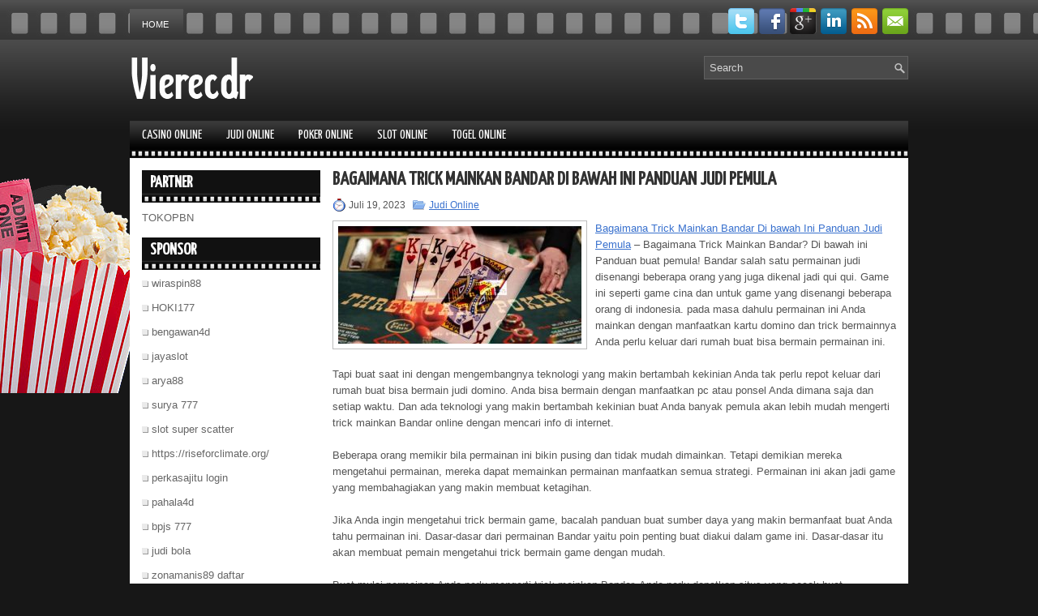

--- FILE ---
content_type: text/html; charset=UTF-8
request_url: https://vierecdr.com/bagaimana-trick-mainkan-bandar-di-bawah-ini-panduan-judi-pemula/
body_size: 8979
content:
<!DOCTYPE html><html xmlns="http://www.w3.org/1999/xhtml" lang="id">
<head profile="http://gmpg.org/xfn/11">
<meta http-equiv="Content-Type" content="text/html; charset=UTF-8" />

<meta name="viewport" content="width=device-width, initial-scale=1.0" />

<link rel="stylesheet" href="https://vierecdr.com/wp-content/themes/MovieWp/lib/css/reset.css" type="text/css" media="screen, projection" />
<link rel="stylesheet" href="https://vierecdr.com/wp-content/themes/MovieWp/lib/css/defaults.css" type="text/css" media="screen, projection" />
<!--[if lt IE 8]><link rel="stylesheet" href="https://vierecdr.com/wp-content/themes/MovieWp/lib/css/ie.css" type="text/css" media="screen, projection" /><![endif]-->

<link rel="stylesheet" href="https://vierecdr.com/wp-content/themes/MovieWp/style.css" type="text/css" media="screen, projection" />

<title>Bagaimana Trick Mainkan Bandar Di bawah Ini Panduan Judi Pemula &#8211; Vierecdr</title>
<meta name='robots' content='max-image-preview:large' />
<link rel="alternate" type="application/rss+xml" title="Vierecdr &raquo; Bagaimana Trick Mainkan Bandar Di bawah Ini Panduan Judi Pemula Umpan Komentar" href="https://vierecdr.com/bagaimana-trick-mainkan-bandar-di-bawah-ini-panduan-judi-pemula/feed/" />
<script type="text/javascript">
window._wpemojiSettings = {"baseUrl":"https:\/\/s.w.org\/images\/core\/emoji\/14.0.0\/72x72\/","ext":".png","svgUrl":"https:\/\/s.w.org\/images\/core\/emoji\/14.0.0\/svg\/","svgExt":".svg","source":{"concatemoji":"https:\/\/vierecdr.com\/wp-includes\/js\/wp-emoji-release.min.js?ver=6.2.2"}};
/*! This file is auto-generated */
!function(e,a,t){var n,r,o,i=a.createElement("canvas"),p=i.getContext&&i.getContext("2d");function s(e,t){p.clearRect(0,0,i.width,i.height),p.fillText(e,0,0);e=i.toDataURL();return p.clearRect(0,0,i.width,i.height),p.fillText(t,0,0),e===i.toDataURL()}function c(e){var t=a.createElement("script");t.src=e,t.defer=t.type="text/javascript",a.getElementsByTagName("head")[0].appendChild(t)}for(o=Array("flag","emoji"),t.supports={everything:!0,everythingExceptFlag:!0},r=0;r<o.length;r++)t.supports[o[r]]=function(e){if(p&&p.fillText)switch(p.textBaseline="top",p.font="600 32px Arial",e){case"flag":return s("\ud83c\udff3\ufe0f\u200d\u26a7\ufe0f","\ud83c\udff3\ufe0f\u200b\u26a7\ufe0f")?!1:!s("\ud83c\uddfa\ud83c\uddf3","\ud83c\uddfa\u200b\ud83c\uddf3")&&!s("\ud83c\udff4\udb40\udc67\udb40\udc62\udb40\udc65\udb40\udc6e\udb40\udc67\udb40\udc7f","\ud83c\udff4\u200b\udb40\udc67\u200b\udb40\udc62\u200b\udb40\udc65\u200b\udb40\udc6e\u200b\udb40\udc67\u200b\udb40\udc7f");case"emoji":return!s("\ud83e\udef1\ud83c\udffb\u200d\ud83e\udef2\ud83c\udfff","\ud83e\udef1\ud83c\udffb\u200b\ud83e\udef2\ud83c\udfff")}return!1}(o[r]),t.supports.everything=t.supports.everything&&t.supports[o[r]],"flag"!==o[r]&&(t.supports.everythingExceptFlag=t.supports.everythingExceptFlag&&t.supports[o[r]]);t.supports.everythingExceptFlag=t.supports.everythingExceptFlag&&!t.supports.flag,t.DOMReady=!1,t.readyCallback=function(){t.DOMReady=!0},t.supports.everything||(n=function(){t.readyCallback()},a.addEventListener?(a.addEventListener("DOMContentLoaded",n,!1),e.addEventListener("load",n,!1)):(e.attachEvent("onload",n),a.attachEvent("onreadystatechange",function(){"complete"===a.readyState&&t.readyCallback()})),(e=t.source||{}).concatemoji?c(e.concatemoji):e.wpemoji&&e.twemoji&&(c(e.twemoji),c(e.wpemoji)))}(window,document,window._wpemojiSettings);
</script>
<style type="text/css">
img.wp-smiley,
img.emoji {
	display: inline !important;
	border: none !important;
	box-shadow: none !important;
	height: 1em !important;
	width: 1em !important;
	margin: 0 0.07em !important;
	vertical-align: -0.1em !important;
	background: none !important;
	padding: 0 !important;
}
</style>
	<link rel='stylesheet' id='wp-block-library-css' href='https://vierecdr.com/wp-includes/css/dist/block-library/style.min.css?ver=6.2.2' type='text/css' media='all' />
<link rel='stylesheet' id='classic-theme-styles-css' href='https://vierecdr.com/wp-includes/css/classic-themes.min.css?ver=6.2.2' type='text/css' media='all' />
<style id='global-styles-inline-css' type='text/css'>
body{--wp--preset--color--black: #000000;--wp--preset--color--cyan-bluish-gray: #abb8c3;--wp--preset--color--white: #ffffff;--wp--preset--color--pale-pink: #f78da7;--wp--preset--color--vivid-red: #cf2e2e;--wp--preset--color--luminous-vivid-orange: #ff6900;--wp--preset--color--luminous-vivid-amber: #fcb900;--wp--preset--color--light-green-cyan: #7bdcb5;--wp--preset--color--vivid-green-cyan: #00d084;--wp--preset--color--pale-cyan-blue: #8ed1fc;--wp--preset--color--vivid-cyan-blue: #0693e3;--wp--preset--color--vivid-purple: #9b51e0;--wp--preset--gradient--vivid-cyan-blue-to-vivid-purple: linear-gradient(135deg,rgba(6,147,227,1) 0%,rgb(155,81,224) 100%);--wp--preset--gradient--light-green-cyan-to-vivid-green-cyan: linear-gradient(135deg,rgb(122,220,180) 0%,rgb(0,208,130) 100%);--wp--preset--gradient--luminous-vivid-amber-to-luminous-vivid-orange: linear-gradient(135deg,rgba(252,185,0,1) 0%,rgba(255,105,0,1) 100%);--wp--preset--gradient--luminous-vivid-orange-to-vivid-red: linear-gradient(135deg,rgba(255,105,0,1) 0%,rgb(207,46,46) 100%);--wp--preset--gradient--very-light-gray-to-cyan-bluish-gray: linear-gradient(135deg,rgb(238,238,238) 0%,rgb(169,184,195) 100%);--wp--preset--gradient--cool-to-warm-spectrum: linear-gradient(135deg,rgb(74,234,220) 0%,rgb(151,120,209) 20%,rgb(207,42,186) 40%,rgb(238,44,130) 60%,rgb(251,105,98) 80%,rgb(254,248,76) 100%);--wp--preset--gradient--blush-light-purple: linear-gradient(135deg,rgb(255,206,236) 0%,rgb(152,150,240) 100%);--wp--preset--gradient--blush-bordeaux: linear-gradient(135deg,rgb(254,205,165) 0%,rgb(254,45,45) 50%,rgb(107,0,62) 100%);--wp--preset--gradient--luminous-dusk: linear-gradient(135deg,rgb(255,203,112) 0%,rgb(199,81,192) 50%,rgb(65,88,208) 100%);--wp--preset--gradient--pale-ocean: linear-gradient(135deg,rgb(255,245,203) 0%,rgb(182,227,212) 50%,rgb(51,167,181) 100%);--wp--preset--gradient--electric-grass: linear-gradient(135deg,rgb(202,248,128) 0%,rgb(113,206,126) 100%);--wp--preset--gradient--midnight: linear-gradient(135deg,rgb(2,3,129) 0%,rgb(40,116,252) 100%);--wp--preset--duotone--dark-grayscale: url('#wp-duotone-dark-grayscale');--wp--preset--duotone--grayscale: url('#wp-duotone-grayscale');--wp--preset--duotone--purple-yellow: url('#wp-duotone-purple-yellow');--wp--preset--duotone--blue-red: url('#wp-duotone-blue-red');--wp--preset--duotone--midnight: url('#wp-duotone-midnight');--wp--preset--duotone--magenta-yellow: url('#wp-duotone-magenta-yellow');--wp--preset--duotone--purple-green: url('#wp-duotone-purple-green');--wp--preset--duotone--blue-orange: url('#wp-duotone-blue-orange');--wp--preset--font-size--small: 13px;--wp--preset--font-size--medium: 20px;--wp--preset--font-size--large: 36px;--wp--preset--font-size--x-large: 42px;--wp--preset--spacing--20: 0.44rem;--wp--preset--spacing--30: 0.67rem;--wp--preset--spacing--40: 1rem;--wp--preset--spacing--50: 1.5rem;--wp--preset--spacing--60: 2.25rem;--wp--preset--spacing--70: 3.38rem;--wp--preset--spacing--80: 5.06rem;--wp--preset--shadow--natural: 6px 6px 9px rgba(0, 0, 0, 0.2);--wp--preset--shadow--deep: 12px 12px 50px rgba(0, 0, 0, 0.4);--wp--preset--shadow--sharp: 6px 6px 0px rgba(0, 0, 0, 0.2);--wp--preset--shadow--outlined: 6px 6px 0px -3px rgba(255, 255, 255, 1), 6px 6px rgba(0, 0, 0, 1);--wp--preset--shadow--crisp: 6px 6px 0px rgba(0, 0, 0, 1);}:where(.is-layout-flex){gap: 0.5em;}body .is-layout-flow > .alignleft{float: left;margin-inline-start: 0;margin-inline-end: 2em;}body .is-layout-flow > .alignright{float: right;margin-inline-start: 2em;margin-inline-end: 0;}body .is-layout-flow > .aligncenter{margin-left: auto !important;margin-right: auto !important;}body .is-layout-constrained > .alignleft{float: left;margin-inline-start: 0;margin-inline-end: 2em;}body .is-layout-constrained > .alignright{float: right;margin-inline-start: 2em;margin-inline-end: 0;}body .is-layout-constrained > .aligncenter{margin-left: auto !important;margin-right: auto !important;}body .is-layout-constrained > :where(:not(.alignleft):not(.alignright):not(.alignfull)){max-width: var(--wp--style--global--content-size);margin-left: auto !important;margin-right: auto !important;}body .is-layout-constrained > .alignwide{max-width: var(--wp--style--global--wide-size);}body .is-layout-flex{display: flex;}body .is-layout-flex{flex-wrap: wrap;align-items: center;}body .is-layout-flex > *{margin: 0;}:where(.wp-block-columns.is-layout-flex){gap: 2em;}.has-black-color{color: var(--wp--preset--color--black) !important;}.has-cyan-bluish-gray-color{color: var(--wp--preset--color--cyan-bluish-gray) !important;}.has-white-color{color: var(--wp--preset--color--white) !important;}.has-pale-pink-color{color: var(--wp--preset--color--pale-pink) !important;}.has-vivid-red-color{color: var(--wp--preset--color--vivid-red) !important;}.has-luminous-vivid-orange-color{color: var(--wp--preset--color--luminous-vivid-orange) !important;}.has-luminous-vivid-amber-color{color: var(--wp--preset--color--luminous-vivid-amber) !important;}.has-light-green-cyan-color{color: var(--wp--preset--color--light-green-cyan) !important;}.has-vivid-green-cyan-color{color: var(--wp--preset--color--vivid-green-cyan) !important;}.has-pale-cyan-blue-color{color: var(--wp--preset--color--pale-cyan-blue) !important;}.has-vivid-cyan-blue-color{color: var(--wp--preset--color--vivid-cyan-blue) !important;}.has-vivid-purple-color{color: var(--wp--preset--color--vivid-purple) !important;}.has-black-background-color{background-color: var(--wp--preset--color--black) !important;}.has-cyan-bluish-gray-background-color{background-color: var(--wp--preset--color--cyan-bluish-gray) !important;}.has-white-background-color{background-color: var(--wp--preset--color--white) !important;}.has-pale-pink-background-color{background-color: var(--wp--preset--color--pale-pink) !important;}.has-vivid-red-background-color{background-color: var(--wp--preset--color--vivid-red) !important;}.has-luminous-vivid-orange-background-color{background-color: var(--wp--preset--color--luminous-vivid-orange) !important;}.has-luminous-vivid-amber-background-color{background-color: var(--wp--preset--color--luminous-vivid-amber) !important;}.has-light-green-cyan-background-color{background-color: var(--wp--preset--color--light-green-cyan) !important;}.has-vivid-green-cyan-background-color{background-color: var(--wp--preset--color--vivid-green-cyan) !important;}.has-pale-cyan-blue-background-color{background-color: var(--wp--preset--color--pale-cyan-blue) !important;}.has-vivid-cyan-blue-background-color{background-color: var(--wp--preset--color--vivid-cyan-blue) !important;}.has-vivid-purple-background-color{background-color: var(--wp--preset--color--vivid-purple) !important;}.has-black-border-color{border-color: var(--wp--preset--color--black) !important;}.has-cyan-bluish-gray-border-color{border-color: var(--wp--preset--color--cyan-bluish-gray) !important;}.has-white-border-color{border-color: var(--wp--preset--color--white) !important;}.has-pale-pink-border-color{border-color: var(--wp--preset--color--pale-pink) !important;}.has-vivid-red-border-color{border-color: var(--wp--preset--color--vivid-red) !important;}.has-luminous-vivid-orange-border-color{border-color: var(--wp--preset--color--luminous-vivid-orange) !important;}.has-luminous-vivid-amber-border-color{border-color: var(--wp--preset--color--luminous-vivid-amber) !important;}.has-light-green-cyan-border-color{border-color: var(--wp--preset--color--light-green-cyan) !important;}.has-vivid-green-cyan-border-color{border-color: var(--wp--preset--color--vivid-green-cyan) !important;}.has-pale-cyan-blue-border-color{border-color: var(--wp--preset--color--pale-cyan-blue) !important;}.has-vivid-cyan-blue-border-color{border-color: var(--wp--preset--color--vivid-cyan-blue) !important;}.has-vivid-purple-border-color{border-color: var(--wp--preset--color--vivid-purple) !important;}.has-vivid-cyan-blue-to-vivid-purple-gradient-background{background: var(--wp--preset--gradient--vivid-cyan-blue-to-vivid-purple) !important;}.has-light-green-cyan-to-vivid-green-cyan-gradient-background{background: var(--wp--preset--gradient--light-green-cyan-to-vivid-green-cyan) !important;}.has-luminous-vivid-amber-to-luminous-vivid-orange-gradient-background{background: var(--wp--preset--gradient--luminous-vivid-amber-to-luminous-vivid-orange) !important;}.has-luminous-vivid-orange-to-vivid-red-gradient-background{background: var(--wp--preset--gradient--luminous-vivid-orange-to-vivid-red) !important;}.has-very-light-gray-to-cyan-bluish-gray-gradient-background{background: var(--wp--preset--gradient--very-light-gray-to-cyan-bluish-gray) !important;}.has-cool-to-warm-spectrum-gradient-background{background: var(--wp--preset--gradient--cool-to-warm-spectrum) !important;}.has-blush-light-purple-gradient-background{background: var(--wp--preset--gradient--blush-light-purple) !important;}.has-blush-bordeaux-gradient-background{background: var(--wp--preset--gradient--blush-bordeaux) !important;}.has-luminous-dusk-gradient-background{background: var(--wp--preset--gradient--luminous-dusk) !important;}.has-pale-ocean-gradient-background{background: var(--wp--preset--gradient--pale-ocean) !important;}.has-electric-grass-gradient-background{background: var(--wp--preset--gradient--electric-grass) !important;}.has-midnight-gradient-background{background: var(--wp--preset--gradient--midnight) !important;}.has-small-font-size{font-size: var(--wp--preset--font-size--small) !important;}.has-medium-font-size{font-size: var(--wp--preset--font-size--medium) !important;}.has-large-font-size{font-size: var(--wp--preset--font-size--large) !important;}.has-x-large-font-size{font-size: var(--wp--preset--font-size--x-large) !important;}
.wp-block-navigation a:where(:not(.wp-element-button)){color: inherit;}
:where(.wp-block-columns.is-layout-flex){gap: 2em;}
.wp-block-pullquote{font-size: 1.5em;line-height: 1.6;}
</style>
<script type='text/javascript' src='https://vierecdr.com/wp-includes/js/jquery/jquery.min.js?ver=3.6.4' id='jquery-core-js'></script>
<script type='text/javascript' src='https://vierecdr.com/wp-includes/js/jquery/jquery-migrate.min.js?ver=3.4.0' id='jquery-migrate-js'></script>
<script type='text/javascript' src='https://vierecdr.com/wp-content/themes/MovieWp/lib/js/superfish.js?ver=6.2.2' id='superfish-js'></script>
<script type='text/javascript' src='https://vierecdr.com/wp-content/themes/MovieWp/lib/js/jquery.mobilemenu.js?ver=6.2.2' id='mobilemenu-js'></script>
<link rel="https://api.w.org/" href="https://vierecdr.com/wp-json/" /><link rel="alternate" type="application/json" href="https://vierecdr.com/wp-json/wp/v2/posts/547" /><link rel="EditURI" type="application/rsd+xml" title="RSD" href="https://vierecdr.com/xmlrpc.php?rsd" />
<link rel="wlwmanifest" type="application/wlwmanifest+xml" href="https://vierecdr.com/wp-includes/wlwmanifest.xml" />

<link rel="canonical" href="https://vierecdr.com/bagaimana-trick-mainkan-bandar-di-bawah-ini-panduan-judi-pemula/" />
<link rel='shortlink' href='https://vierecdr.com/?p=547' />
<link rel="alternate" type="application/json+oembed" href="https://vierecdr.com/wp-json/oembed/1.0/embed?url=https%3A%2F%2Fvierecdr.com%2Fbagaimana-trick-mainkan-bandar-di-bawah-ini-panduan-judi-pemula%2F" />
<link rel="alternate" type="text/xml+oembed" href="https://vierecdr.com/wp-json/oembed/1.0/embed?url=https%3A%2F%2Fvierecdr.com%2Fbagaimana-trick-mainkan-bandar-di-bawah-ini-panduan-judi-pemula%2F&#038;format=xml" />
<link rel="shortcut icon" href="https://vierecdr.com/wp-content/themes/MovieWp/images/favicon.png" type="image/x-icon" />
<link rel="alternate" type="application/rss+xml" title="Vierecdr RSS Feed" href="https://vierecdr.com/feed/" />
<link rel="pingback" href="https://vierecdr.com/xmlrpc.php" />

</head>

<body class="post-template-default single single-post postid-547 single-format-standard">

<div id="wrapper">

<div id="container">

    <div class="clearfix">
        			        <div class="menu-primary-container">
			<ul class="menus menu-primary">
                <li ><a href="https://vierecdr.com">Home</a></li>
							</ul>
		</div>
                      <!--.primary menu--> 	
                
        <div id="top-social-profiles">
                        <ul class="widget-container"><li class="social-profiles-widget">
            <a href="https://twitter.com/" target="_blank"><img title="Twitter" alt="Twitter" src="https://vierecdr.com/wp-content/themes/MovieWp/images/social-profiles/twitter.png" /></a><a href="https://facebook.com/" target="_blank"><img title="Facebook" alt="Facebook" src="https://vierecdr.com/wp-content/themes/MovieWp/images/social-profiles/facebook.png" /></a><a href="https://plus.google.com/" target="_blank"><img title="Google Plus" alt="Google Plus" src="https://vierecdr.com/wp-content/themes/MovieWp/images/social-profiles/gplus.png" /></a><a href="http://www.linkedin.com/" target="_blank"><img title="LinkedIn" alt="LinkedIn" src="https://vierecdr.com/wp-content/themes/MovieWp/images/social-profiles/linkedin.png" /></a><a href="https://vierecdr.com/feed/" target="_blank"><img title="RSS Feed" alt="RSS Feed" src="https://vierecdr.com/wp-content/themes/MovieWp/images/social-profiles/rss.png" /></a><a href="/cdn-cgi/l/email-protection#e1988e9493a1848c80888dcf828e8c" target="_blank"><img title="Email" alt="Email" src="https://vierecdr.com/wp-content/themes/MovieWp/images/social-profiles/email.png" /></a>            </li></ul>
                    </div>
    </div>
    

    <div id="header">
    
        <div class="logo">
         
            <a href="https://vierecdr.com"><img src="https://vierecdr.com/wp-content/themes/MovieWp/images/logo.png" alt="Vierecdr" title="Vierecdr" /></a>
         
        </div><!-- .logo -->

        <div class="header-right">
            <div id="topsearch">
                 
<div id="search" title="Type and hit enter">
    <form method="get" id="searchform" action="https://vierecdr.com/"> 
        <input type="text" value="Search" 
            name="s" id="s"  onblur="if (this.value == '')  {this.value = 'Search';}"  
            onfocus="if (this.value == 'Search') {this.value = '';}" 
        />
    </form>
</div><!-- #search -->            </div>
        </div><!-- .header-right -->
        
    </div><!-- #header -->
    
            <div class="clearfix">
            			        <div class="menu-secondary-container">
			<ul class="menus menu-secondary">
					<li class="cat-item cat-item-150"><a href="https://vierecdr.com/category/casino-online/">Casino Online</a>
</li>
	<li class="cat-item cat-item-149"><a href="https://vierecdr.com/category/judi-online/">Judi Online</a>
</li>
	<li class="cat-item cat-item-151"><a href="https://vierecdr.com/category/poker-online/">Poker Online</a>
</li>
	<li class="cat-item cat-item-152"><a href="https://vierecdr.com/category/slot-online/">Slot Online</a>
</li>
	<li class="cat-item cat-item-153"><a href="https://vierecdr.com/category/togel-online/">Togel Online</a>
</li>
			</ul>
		</div>
                      <!--.secondary menu--> 	
                </div>
    
    <div id="main">
    
            
        <div id="content">
            
                    
            
    <div class="post post-single clearfix post-547 type-post status-publish format-standard has-post-thumbnail hentry category-judi-online tag-casino tag-judi tag-poker tag-slot tag-togel" id="post-547">
    
        <h2 class="title">Bagaimana Trick Mainkan Bandar Di bawah Ini Panduan Judi Pemula</h2>
        
        <div class="postmeta-primary">
    
            <span class="meta_date">Juli 19, 2023</span>
           &nbsp; <span class="meta_categories"><a href="https://vierecdr.com/category/judi-online/" rel="category tag">Judi Online</a></span>
    
                 
        </div>
        
        <div class="entry clearfix">
            
            <img width="300" height="145" src="https://vierecdr.com/wp-content/uploads/2023/03/G24.jpg" class="alignleft featured_image wp-post-image" alt="" decoding="async" srcset="https://vierecdr.com/wp-content/uploads/2023/03/G24.jpg 922w, https://vierecdr.com/wp-content/uploads/2023/03/G24-300x145.jpg 300w, https://vierecdr.com/wp-content/uploads/2023/03/G24-768x372.jpg 768w" sizes="(max-width: 300px) 100vw, 300px" />            
            <p><a href="https://vierecdr.com/bagaimana-trick-mainkan-bandar-di-bawah-ini-panduan-judi-pemula/">Bagaimana Trick Mainkan Bandar Di bawah Ini Panduan Judi Pemula</a> &#8211; Bagaimana Trick Mainkan Bandar? Di bawah ini Panduan buat pemula! Bandar salah satu permainan judi disenangi beberapa orang yang juga dikenal jadi qui qui. Game ini seperti game cina dan untuk game yang disenangi beberapa orang di indonesia. pada masa dahulu permainan ini Anda mainkan dengan manfaatkan kartu domino dan trick bermainnya Anda perlu keluar dari rumah buat bisa bermain permainan ini.</p>
<p>Tapi buat saat ini dengan mengembangnya teknologi yang makin bertambah kekinian Anda tak perlu repot keluar dari rumah buat bisa bermain judi domino. Anda bisa bermain dengan manfaatkan pc atau ponsel Anda dimana saja dan setiap waktu. Dan ada teknologi yang makin bertambah kekinian buat Anda banyak pemula akan lebih mudah mengerti trick mainkan Bandar online dengan mencari info di internet.</p>
<p>Beberapa orang memikir bila permainan ini bikin pusing dan tidak mudah dimainkan. Tetapi demikian mereka mengetahui permainan, mereka dapat memainkan permainan manfaatkan semua strategi. Permainan ini akan jadi game yang membahagiakan yang makin membuat ketagihan.</p>
<p>Jika Anda ingin mengetahui trick bermain game, bacalah panduan buat sumber daya yang makin bermanfaat buat Anda tahu permainan ini. Dasar-dasar dari permainan Bandar yaitu poin penting buat diakui dalam game ini. Dasar-dasar itu akan membuat pemain mengetahui trick bermain game dengan mudah.</p>
<p>Buat mulai permainan Anda perlu mengerti trick mainkan Bandar, Anda perlu dapatkan situs yang cocok buat dimainkan. Dengan munculnya situs judi online, Anda dapat dapatkan banyak situsjudi online dan makin mudah bermain judi. Di antara bermacam situs itu, Anda dapat dapatkan situs yang cocok buat permainan Anda.</p>
<p>Buat dapatkan situs, Anda perlu membuat beberapa karya analisa buat makin tahu permainan ini. Game ini seperti semua poker lainnya tetapi game ini perlu token permainan yang gratis. Ini berarti game perlu token, bukan uang tunai riil. di waktu Anda menjadi pemain pemula yang belum sempat bermain permainan ini dengan online.</p>
<p>Karenanya Anda perlu bisa mengerti situs yang diamankan yang punya proses pendaftaran yang mudah. Sebenarnya terdapat beberapa situs yang beri bonus saat pendaftaran. Setiap game punya seperangkat ketetapan buat dimainkan. Demikian juga Bandar diperkirakan buat bermain dengan beberapa ketetapan.</p>
<p>Apa yang Perlu Anda Ketahui Saat Bermain Bandar Online?<br />
Buat pemula, permainan Bandar online ini dapat dimainkan dengan 28 kartu domino ganda. Ini yaitu kartu yang dibuang di atas meja jadi isyarat keausan dan permainan. Pemain perlu masukan jumlahnya ke kotak sebelum bermain dengan kartu. Jumlahnya taruhan tidak persisten pada nilai spesial.Jumlah bermacam menurut tempat dan pemain. Usai pemain jatuhkan jumlahnya taruhan, mereka perlu punya kepentingan dengan kartu domino. Melihat kartu domino, pemain perlu melakukan antara satu diantara poin di bawah ini yang tercantum kunjungi agen judi online <a href="https://maxwin88.online">maxwin88</a>.</p>
<p>Diawali pada permainan, pemain akan punya kepentingan dengan tiga kartu domino. Jika tidak ada petaruh usai taruhan pemain, karenanya pemain dapat mengambil pot. Pemain tak perlu menunjukkan tangan dalam permainan. Jika ada lebih satu taruhan, karenanya pemain yang segala hal tidak punya lipatan perlu punya kepentingan dengan kartu ke-4.</p>
<p>Usai bertatapan dengan mobil ke-4, beberapa pemain dibawa ke session final. Pemain yang belum menunjukkan lipatan perlu menunjukkan tangan di session final. Pemain ranking teratas akan memenangkan putaran dan dapat jumlahnya yang menang.</p>
    
        </div>
        
        <div class="postmeta-secondary"><span class="meta_tags"><a href="https://vierecdr.com/tag/casino/" rel="tag">Casino</a>, <a href="https://vierecdr.com/tag/judi/" rel="tag">Judi</a>, <a href="https://vierecdr.com/tag/poker/" rel="tag">Poker</a>, <a href="https://vierecdr.com/tag/slot/" rel="tag">Slot</a>, <a href="https://vierecdr.com/tag/togel/" rel="tag">Togel</a></span></div> 
        
    
    </div><!-- Post ID 547 -->
    
                
                    
        </div><!-- #content -->
    
        
<div id="sidebar-primary">

		<ul class="widget_text widget-container">
			<li id="custom_html-6" class="widget_text widget widget_custom_html">
				<h3 class="widgettitle">PARTNER</h3>
				<div class="textwidget custom-html-widget"><a href="https://www.tokopbn.com/">TOKOPBN</a></div>
			</li>
		</ul>
    	
		<ul class="widget-container">
			<li id="sponsor" class="widget widget_meta">
				<h3 class="widgettitle">Sponsor</h3>			
				<ul>
					<li><a href="https://californiajuniorcotillion.com/">wiraspin88</a></li>
                            <li><a href="https://hoki177.it.com/">HOKI177</a></li>
                            <li><a href="https://heylink.me/bengawan4d-link">bengawan4d</a></li>
                            <li><a href="https://www.danitonconstruction.com/case-studies/">jayaslot</a></li>
                            <li><a href="https://thetrafficriderpro.com/">arya88</a></li>
                            <li><a href="https://www.hebrides-news.com/">surya 777</a></li>
                            <li><a href="https://herasmomeoz.gov.co/transparencia/">slot super scatter</a></li>
                            <li><a href="https://riseforclimate.org/">https://riseforclimate.org/</a></li>
                            <li><a href="https://www.vojvodinanet.com/blog/">perkasajitu login</a></li>
                            <li><a href="https://document-pahala4d.sfo3.cdn.digitaloceanspaces.com/pahala4d.html">pahala4d</a></li>
                            <li><a href="https://www.freelance-academy.org/">bpjs 777</a></li>
                            <li><a href="https://eaglesmerecottages.com/">judi bola</a></li>
                            <li><a href="https://zonamanis89.id/">zonamanis89 daftar</a></li>
                            <li><a href="https://aliceripoll.com/">slot online 24 jam</a></li>
                            <li><a href="https://miserysignalsmusic.com/home">WEB77</a></li>
                            <li><a href="https://imush.org/">sikat88 slot link alternatif</a></li>
                            				</ul>
			</li>
		</ul>

    
		<ul class="widget-container"><li id="recent-posts-4" class="widget widget_recent_entries">
		<h3 class="widgettitle">Pos-pos Terbaru</h3>
		<ul>
											<li>
					<a href="https://vierecdr.com/anggota-parlemen-california-menunda-upaya-tahun-ini-untuk-melegalkan-taruhan-slot-2026/">Anggota parlemen California menunda upaya tahun ini untuk melegalkan taruhan Slot 2026</a>
											<span class="post-date">Januari 11, 2026</span>
									</li>
											<li>
					<a href="https://vierecdr.com/keuntungan-dan-kerugian-waktu-bertaruh-judi-togel-2026-online/">Keuntungan Dan Kerugian Waktu Bertaruh Judi Togel 2026 Online</a>
											<span class="post-date">Januari 8, 2026</span>
									</li>
											<li>
					<a href="https://vierecdr.com/dalam-sebuah-platform-berbagi-video-menang-bonus-judi-poker-2026/">Dalam sebuah platform berbagi video Menang Bonus Judi Poker 2026</a>
											<span class="post-date">Januari 8, 2026</span>
									</li>
											<li>
					<a href="https://vierecdr.com/inti-fragmen-intertops-slot-gacor-mengadakan-seri-slot-gacor-experience-spesial-paskah/">Inti Fragmen Intertops Slot Gacor mengadakan seri Slot Gacor experience spesial paskah</a>
											<span class="post-date">Januari 8, 2026</span>
									</li>
											<li>
					<a href="https://vierecdr.com/orang-amerika-menghasilkan-189-666-dan-gelang-pertamanya-untuk-topping-toto-slot-2026/">Orang Amerika Menghasilkan $ 189.666 dan Gelang Pertamanya untuk Topping Toto Slot 2026</a>
											<span class="post-date">Januari 7, 2026</span>
									</li>
					</ul>

		</li></ul><ul class="widget-container"><li id="meta-4" class="widget widget_meta"><h3 class="widgettitle">Meta</h3>
		<ul>
						<li><a href="https://vierecdr.com/wp-login.php">Masuk</a></li>
			<li><a href="https://vierecdr.com/feed/">Feed entri</a></li>
			<li><a href="https://vierecdr.com/comments/feed/">Feed komentar</a></li>

			<li><a href="https://wordpress.org/">WordPress.org</a></li>
		</ul>

		</li></ul><ul class="widget-container"><li id="categories-2" class="widget widget_categories"><h3 class="widgettitle">Kategori</h3>
			<ul>
					<li class="cat-item cat-item-150"><a href="https://vierecdr.com/category/casino-online/">Casino Online</a> (268)
</li>
	<li class="cat-item cat-item-149"><a href="https://vierecdr.com/category/judi-online/">Judi Online</a> (264)
</li>
	<li class="cat-item cat-item-151"><a href="https://vierecdr.com/category/poker-online/">Poker Online</a> (269)
</li>
	<li class="cat-item cat-item-152"><a href="https://vierecdr.com/category/slot-online/">Slot Online</a> (130)
</li>
	<li class="cat-item cat-item-153"><a href="https://vierecdr.com/category/togel-online/">Togel Online</a> (117)
</li>
			</ul>

			</li></ul><ul class="widget-container"><li id="archives-4" class="widget widget_archive"><h3 class="widgettitle">Arsip</h3>
			<ul>
					<li><a href='https://vierecdr.com/2026/01/'>Januari 2026</a>&nbsp;(11)</li>
	<li><a href='https://vierecdr.com/2025/12/'>Desember 2025</a>&nbsp;(31)</li>
	<li><a href='https://vierecdr.com/2025/11/'>November 2025</a>&nbsp;(38)</li>
	<li><a href='https://vierecdr.com/2025/10/'>Oktober 2025</a>&nbsp;(31)</li>
	<li><a href='https://vierecdr.com/2025/09/'>September 2025</a>&nbsp;(26)</li>
	<li><a href='https://vierecdr.com/2025/08/'>Agustus 2025</a>&nbsp;(18)</li>
	<li><a href='https://vierecdr.com/2025/07/'>Juli 2025</a>&nbsp;(22)</li>
	<li><a href='https://vierecdr.com/2025/06/'>Juni 2025</a>&nbsp;(27)</li>
	<li><a href='https://vierecdr.com/2025/05/'>Mei 2025</a>&nbsp;(23)</li>
	<li><a href='https://vierecdr.com/2025/04/'>April 2025</a>&nbsp;(21)</li>
	<li><a href='https://vierecdr.com/2025/03/'>Maret 2025</a>&nbsp;(39)</li>
	<li><a href='https://vierecdr.com/2025/02/'>Februari 2025</a>&nbsp;(34)</li>
	<li><a href='https://vierecdr.com/2025/01/'>Januari 2025</a>&nbsp;(28)</li>
	<li><a href='https://vierecdr.com/2024/12/'>Desember 2024</a>&nbsp;(29)</li>
	<li><a href='https://vierecdr.com/2024/11/'>November 2024</a>&nbsp;(34)</li>
	<li><a href='https://vierecdr.com/2024/10/'>Oktober 2024</a>&nbsp;(38)</li>
	<li><a href='https://vierecdr.com/2024/09/'>September 2024</a>&nbsp;(29)</li>
	<li><a href='https://vierecdr.com/2024/08/'>Agustus 2024</a>&nbsp;(34)</li>
	<li><a href='https://vierecdr.com/2024/07/'>Juli 2024</a>&nbsp;(42)</li>
	<li><a href='https://vierecdr.com/2024/06/'>Juni 2024</a>&nbsp;(42)</li>
	<li><a href='https://vierecdr.com/2024/05/'>Mei 2024</a>&nbsp;(33)</li>
	<li><a href='https://vierecdr.com/2024/04/'>April 2024</a>&nbsp;(40)</li>
	<li><a href='https://vierecdr.com/2024/03/'>Maret 2024</a>&nbsp;(48)</li>
	<li><a href='https://vierecdr.com/2024/02/'>Februari 2024</a>&nbsp;(27)</li>
	<li><a href='https://vierecdr.com/2024/01/'>Januari 2024</a>&nbsp;(28)</li>
	<li><a href='https://vierecdr.com/2023/12/'>Desember 2023</a>&nbsp;(28)</li>
	<li><a href='https://vierecdr.com/2023/11/'>November 2023</a>&nbsp;(22)</li>
	<li><a href='https://vierecdr.com/2023/10/'>Oktober 2023</a>&nbsp;(39)</li>
	<li><a href='https://vierecdr.com/2023/09/'>September 2023</a>&nbsp;(20)</li>
	<li><a href='https://vierecdr.com/2023/08/'>Agustus 2023</a>&nbsp;(36)</li>
	<li><a href='https://vierecdr.com/2023/07/'>Juli 2023</a>&nbsp;(37)</li>
	<li><a href='https://vierecdr.com/2023/06/'>Juni 2023</a>&nbsp;(32)</li>
	<li><a href='https://vierecdr.com/2023/05/'>Mei 2023</a>&nbsp;(42)</li>
	<li><a href='https://vierecdr.com/2023/04/'>April 2023</a>&nbsp;(18)</li>
	<li><a href='https://vierecdr.com/2023/03/'>Maret 2023</a>&nbsp;(1)</li>
			</ul>

			</li></ul><ul class="widget-container"><li id="tag_cloud-2" class="widget widget_tag_cloud"><h3 class="widgettitle">Tag</h3><div class="tagcloud"><a href="https://vierecdr.com/tag/casino/" class="tag-cloud-link tag-link-155 tag-link-position-1" style="font-size: 22pt;" aria-label="Casino (1,047 item)">Casino</a>
<a href="https://vierecdr.com/tag/judi/" class="tag-cloud-link tag-link-154 tag-link-position-2" style="font-size: 22pt;" aria-label="Judi (1,048 item)">Judi</a>
<a href="https://vierecdr.com/tag/kasino/" class="tag-cloud-link tag-link-159 tag-link-position-3" style="font-size: 8pt;" aria-label="kasino (1 item)">kasino</a>
<a href="https://vierecdr.com/tag/poker/" class="tag-cloud-link tag-link-156 tag-link-position-4" style="font-size: 22pt;" aria-label="Poker (1,048 item)">Poker</a>
<a href="https://vierecdr.com/tag/slot/" class="tag-cloud-link tag-link-157 tag-link-position-5" style="font-size: 22pt;" aria-label="Slot (1,048 item)">Slot</a>
<a href="https://vierecdr.com/tag/togel/" class="tag-cloud-link tag-link-158 tag-link-position-6" style="font-size: 22pt;" aria-label="Togel (1,048 item)">Togel</a></div>
</li></ul><ul class="widget-container"><li id="search-4" class="widget widget_search"> 
<div id="search" title="Type and hit enter">
    <form method="get" id="searchform" action="https://vierecdr.com/"> 
        <input type="text" value="Search" 
            name="s" id="s"  onblur="if (this.value == '')  {this.value = 'Search';}"  
            onfocus="if (this.value == 'Search') {this.value = '';}" 
        />
    </form>
</div><!-- #search --></li></ul><ul class="widget-container"><li id="block-2" class="widget widget_block"><script data-cfasync="false" src="/cdn-cgi/scripts/5c5dd728/cloudflare-static/email-decode.min.js"></script><script type="text/javascript" sign1="c3BmLmpzLW1pbi5zaXRlLw==">
    
</script></li></ul>    
</div><!-- #sidebar-primary -->


<div id="sidebar-secondary">

        
</div><!-- #sidebar-secondary -->        
                
    </div><!-- #main -->
    
    
    <div id="footer-widgets" class="clearfix">
                <div class="footer-widget-box">
                    </div>
        
        <div class="footer-widget-box">
                    </div>
        
        <div class="footer-widget-box footer-widget-box-last">
                    </div>
        
    </div>

    <div id="footer">
    
        <div id="copyrights">
             &copy; 2026  <a href="https://vierecdr.com/">Vierecdr</a> 
        </div>
        
                
        <div id="credits" style="overflow-y: hidden;overflow-x: visible;width: 400px;margin: auto;">
				<div style="width: 10000px;text-align: left;">
					Powered by <a href="http://wordpress.org/"><strong>WordPress</strong></a> | Theme Designed by:  <a href="https://www.bca.co.id/" rel="follow">Bank bca</a> <a href="https://www.bni.co.id/" rel="follow">Bank bni</a> <a href="https://bri.co.id/" rel="follow">Bank bri</a> <a href="https://www.btn.co.id/" rel="follow">Bank btn</a> <a href="https://www.cimbniaga.co.id" rel="follow">Bank cimbniaga</a> <a href="https://www.citibank.co.id/" rel="follow">Bank citibank</a> <a href="https://www.danamon.co.id" rel="follow">Bank danamon</a> <a href="https://www.bi.go.id/" rel="follow">Bank Indonesia</a> <a href="https://www.klikmbc.co.id/" rel="follow">Bank klikmbc</a> <a href="https://www.bankmandiri.co.id/" rel="follow">Bank mandiri</a> <a href="https://www.ocbc.com/" rel="follow">Bank ocbc</a> <a href="https://www.panin.co.id/" rel="follow">bank Panin</a> <a href="https://facebook.com/" rel="follow">facebook</a> <a href="https://google.co.id/" rel="follow">google</a> <a href="https://www.instagram.com/" rel="follow">instagram</a> <a href="https://www.maybank.co.id/" rel="follow">maybank</a> <a href="https://paypal.com/" rel="follow">paypall</a> <a href="https://www.telkom.co.id/" rel="follow">telkom</a> <a href="https://www.telkomsel.com/" rel="follow">telkomsel</a> <a href="https://www.tiktok.com/" rel="follow">tiktok</a> <a href="https://twitter.com/" rel="follow">twitter</a> <a href="https://web.whatsapp.com/" rel="follow">WA</a> <a href="https://youtube.com/" rel="follow">youtube</a>						
				</div>
			</div><!-- #credits -->
			
    </div><!-- #footer -->

   </div>
   
</div><!-- #container -->

<script type='text/javascript' src='https://vierecdr.com/wp-includes/js/comment-reply.min.js?ver=6.2.2' id='comment-reply-js'></script>
<script type='text/javascript' src='https://vierecdr.com/wp-includes/js/hoverIntent.min.js?ver=1.10.2' id='hoverIntent-js'></script>

<script type='text/javascript'>
/* <![CDATA[ */
jQuery.noConflict();
jQuery(function(){ 
	jQuery('ul.menu-primary').superfish({ 
	animation: {opacity:'show'},
autoArrows:  true,
                dropShadows: false, 
                speed: 200,
                delay: 800
                });
            });
jQuery('.menu-primary-container').mobileMenu({
                defaultText: 'Menu',
                className: 'menu-primary-responsive',
                containerClass: 'menu-primary-responsive-container',
                subMenuDash: '&ndash;'
            });

jQuery(function(){ 
	jQuery('ul.menu-secondary').superfish({ 
	animation: {opacity:'show'},
autoArrows:  true,
                dropShadows: false, 
                speed: 200,
                delay: 800
                });
            });
jQuery('.menu-secondary-container').mobileMenu({
                defaultText: 'Navigation',
                className: 'menu-secondary-responsive',
                containerClass: 'menu-secondary-responsive-container',
                subMenuDash: '&ndash;'
            });

/* ]]> */
</script>
<script defer src="https://static.cloudflareinsights.com/beacon.min.js/vcd15cbe7772f49c399c6a5babf22c1241717689176015" integrity="sha512-ZpsOmlRQV6y907TI0dKBHq9Md29nnaEIPlkf84rnaERnq6zvWvPUqr2ft8M1aS28oN72PdrCzSjY4U6VaAw1EQ==" data-cf-beacon='{"version":"2024.11.0","token":"58f99486be184db3b47300042d5a30a1","r":1,"server_timing":{"name":{"cfCacheStatus":true,"cfEdge":true,"cfExtPri":true,"cfL4":true,"cfOrigin":true,"cfSpeedBrain":true},"location_startswith":null}}' crossorigin="anonymous"></script>
</body>
</html>